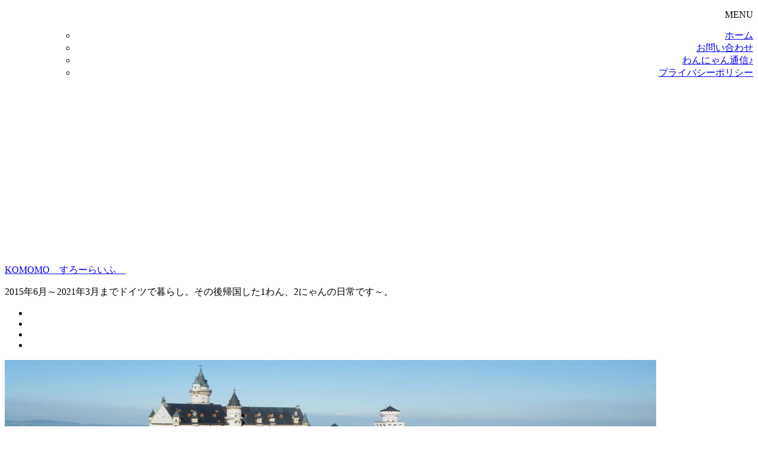

--- FILE ---
content_type: text/html; charset=UTF-8
request_url: https://komomo-ane.com/2021/09
body_size: 7707
content:
<!DOCTYPE html>
<!--[if lt IE 7]><html class="ie6" lang="ja"><![endif]-->
<!--[if IE 7]><html class="i7" lang="ja"><![endif]-->
<!--[if IE 8]><html class="ie" lang="ja"><![endif]-->
<!--[if gt IE 8]><!--> <html lang="ja"> <!--<![endif]-->
<!--[if !(IE 6) | !(IE 7) | !(IE 8)  ]><!-->
<html dir="ltr" lang="ja">
<!--<![endif]-->
<head>


<!-- トップページの記事一覧の全体をクリックさせる -->
<script>
(function($){
  $(function(){
    $('#topnews dl.clearfix').click(function(){
        window.location = $(this).data('href');
    });
  });
})(jQuery);
</script>

	<script data-ad-client="ca-pub-1649836214630588" async src="https://pagead2.googlesyndication.com/pagead/js/adsbygoogle.js"></script>
</head>


<body class="archive date">
<!-- アコーディオン -->
<div text align="right">
<nav id="s-navi" class="pcnone">
  <dl class="acordion">
    <dt class="trigger">
      <p><span class="op"><i class="fa fa-bars"></i>&nbsp; MENU</span></p>
    </dt>
    <dd class="acordion_tree">
      <ul>
        <div class="menu-%e3%83%95%e3%83%83%e3%82%bf%e3%83%bc-container"><ul id="menu-%e3%83%95%e3%83%83%e3%82%bf%e3%83%bc" class="menu"><li id="menu-item-6346" class="menu-item menu-item-type-custom menu-item-object-custom menu-item-home menu-item-6346"><a href="https://komomo-ane.com/">ホーム</a></li>
<li id="menu-item-6347" class="menu-item menu-item-type-post_type menu-item-object-page menu-item-6347"><a href="https://komomo-ane.com/page-2149">お問い合わせ</a></li>
<li id="menu-item-6348" class="menu-item menu-item-type-post_type menu-item-object-page menu-item-6348"><a href="https://komomo-ane.com/page-106">わんにゃん通信♪</a></li>
<li id="menu-item-6349" class="menu-item menu-item-type-post_type menu-item-object-page menu-item-privacy-policy menu-item-6349"><a href="https://komomo-ane.com/page-6339">プライバシーポリシー</a></li>
</ul></div>      </ul>
      <div class="clear"></div>
    </dd>
  </dl>
</nav>
</div>
<!-- /アコーディオン -->
<div id="wrapper">
<header> 

<div id="logo">
  <!-- ロゴ又はブログ名 -->
  <p class="sitename"><a href="https://komomo-ane.com/">
        KOMOMO　すろーらいふ　        </a></p>
  <!-- キャプション -->
    <p class="descr">
    2015年6月～2021年3月までドイツで暮らし。その後帰国した1わん、2にゃんの日常です～。  </p>
    </div>  
<!-- ヘッダーにSNSボタン -->
<div class="smanone">
<div class="header-sns">
<ul>
<li><a href="【ツイッターのURL】" target="_blank"><i class="fa fa-twitter-square" style="color:#999999;"></i></a></li>
<li><a href="【フェイスブックページのURL】" target="_blank"><i class="fa fa-facebook-square" style="color:#999999;"></i></a></li>
<li><a href="【Google+ページのURL】" target="_blank"><i class="fa fa-google-plus-square" style="color:#999999;"></i></a></li>
<li><a href="https://komomo-ane.com/?feed=rss2" target="_blank"><i class="fa fa-rss-square" style="color:#999999;"></i></a></li>
</ul>
</div>
 <div class="clear"></div>
</div>

<!-- ヘッダーにSNSボタン ここまで-->
<!--カスタムヘッダー画像-->
  <div id="gazou">
        <p id="headimg"><img src="https://komomo-ane.com/wp-content/uploads/2016/10/cropped-10.25-ヘッダー用　お城.jpg" alt="*" width="1100" height="250" /></p>
      </div>
  <!-- /gazou --> 
  <!--メニュー-->
  <nav id="main-navigation" class="smanone clearfix">
<div class="menu-%e3%83%95%e3%83%83%e3%82%bf%e3%83%bc-container"><ul id="menu-%e3%83%95%e3%83%83%e3%82%bf%e3%83%bc-1" class="menu"><li class="menu-item menu-item-type-custom menu-item-object-custom menu-item-home menu-item-6346"><a href="https://komomo-ane.com/">ホーム</a></li>
<li class="menu-item menu-item-type-post_type menu-item-object-page menu-item-6347"><a href="https://komomo-ane.com/page-2149">お問い合わせ</a></li>
<li class="menu-item menu-item-type-post_type menu-item-object-page menu-item-6348"><a href="https://komomo-ane.com/page-106">わんにゃん通信♪</a></li>
<li class="menu-item menu-item-type-post_type menu-item-object-page menu-item-privacy-policy menu-item-6349"><a href="https://komomo-ane.com/page-6339">プライバシーポリシー</a></li>
</ul></div></nav>
<script type='text/javascript'>
jQuery(function(){
jQuery("#main-navigation li").hover(
function(){
jQuery(">ul:not(:animated)",this).slideDown(120);
},
function(){
jQuery(">ul",this).slideUp(120);
});
});
jQuery(function(){
jQuery("#xs-menu-btn").on("click", function() {
jQuery("#xs-navigation").slideToggle();
});
});
</script>
</header>
<div id="content" class="clearfix">
  <div id="contentInner">
    <main>
      <article>
    <div id="breadcrumb">
      <div itemscope itemtype="http://data-vocabulary.org/Breadcrumb"> <a href="https://komomo-ane.com" itemprop="url"> <span itemprop="title">ホーム</span> </a> &gt; </div>
                                                <div itemscope itemtype="http://data-vocabulary.org/Breadcrumb"> <a href="https://komomo-ane.com/category/%e3%82%bf%e3%83%93%e3%82%a4" itemprop="url"> <span itemprop="title">タビイ</span> </a> &gt; </div>
          </div>
    <!--/kuzu-->
          <!--ループ開始-->
          <h2>「
                        月別アーカイブ：2021年09月                        」 一覧 </h2>
          <div id="topnews">
    <dl class="clearfix" data-href="https://komomo-ane.com/dog-drive-love-post-6672-2">
<script>
(function($){
  $(function(){
    $('#topnews dl.clearfix').click(function(){
        window.location = $(this).data('href');
    });
  });
})(jQuery);
</script>
    <dt> <a href="https://komomo-ane.com/dog-drive-love-post-6672-2" >
            <img width="210" height="140" src="https://komomo-ane.com/wp-content/uploads/2021/09/ba0845b715019e56dbb6f39139c39187-210x140.jpg" class="attachment-thumb210 size-thumb210 wp-post-image" alt="2021　日本　その他" decoding="async" />            </a> </dt>
    <dd>
      <h3><a href="https://komomo-ane.com/dog-drive-love-post-6672-2">
        【犬のタビイ】ドライブでち～♪        </a></h3>
      <div class="blog_info">
        <p><i class="fa fa-clock-o"></i>&nbsp;
          2021/09/22          &nbsp;<span class="pcone"><i class="fa fa-tags"></i>&nbsp;
          <a href="https://komomo-ane.com/category/%e3%82%bf%e3%83%93%e3%82%a4" rel="category tag">タビイ</a>                    </span></p>
      </div>
      <div class="smanone">
        <p>&nbsp; &nbsp; 今日も覗きに来てくれてありがとう～～～♪ &#038;nbsp &#8230; </p>
      </div>
    </dd>
  </dl>

    <dl class="clearfix" data-href="https://komomo-ane.com/cat-eyes-animal-hospital-post-6666-2">
<script>
(function($){
  $(function(){
    $('#topnews dl.clearfix').click(function(){
        window.location = $(this).data('href');
    });
  });
})(jQuery);
</script>
    <dt> <a href="https://komomo-ane.com/cat-eyes-animal-hospital-post-6666-2" >
            <img width="210" height="140" src="https://komomo-ane.com/wp-content/uploads/2021/09/11be0cffb7366014ac09329f545bbf30-210x140.jpg" class="attachment-thumb210 size-thumb210 wp-post-image" alt="2021　日本　娘たち" decoding="async" loading="lazy" />            </a> </dt>
    <dd>
      <h3><a href="https://komomo-ane.com/cat-eyes-animal-hospital-post-6666-2">
        【猫のうたこ】病院へ行った。        </a></h3>
      <div class="blog_info">
        <p><i class="fa fa-clock-o"></i>&nbsp;
          2021/09/14          &nbsp;<span class="pcone"><i class="fa fa-tags"></i>&nbsp;
          <a href="https://komomo-ane.com/category/%e7%97%85%e6%b0%97%e3%80%81%e3%82%b1%e3%82%ac/%e7%8c%ab%e3%81%ae%e7%97%85%e6%b0%97%e3%80%81%e3%82%b1%e3%82%ac" rel="category tag">猫の病気、ケガ</a>                    </span></p>
      </div>
      <div class="smanone">
        <p>&nbsp; &nbsp; 今日も覗きに来てくれてありがとう～～～♪ &#038;nbsp &#8230; </p>
      </div>
    </dd>
  </dl>

    <dl class="clearfix" data-href="https://komomo-ane.com/corona-vaccination-side-reaction-present-goods-post-6658-2">
<script>
(function($){
  $(function(){
    $('#topnews dl.clearfix').click(function(){
        window.location = $(this).data('href');
    });
  });
})(jQuery);
</script>
    <dt> <a href="https://komomo-ane.com/corona-vaccination-side-reaction-present-goods-post-6658-2" >
            <img width="210" height="140" src="https://komomo-ane.com/wp-content/uploads/2021/09/5659e917a5012ab1353d570ab4c70092-210x140.png" class="attachment-thumb210 size-thumb210 wp-post-image" alt="2021　日本　その他" decoding="async" loading="lazy" />            </a> </dt>
    <dd>
      <h3><a href="https://komomo-ane.com/corona-vaccination-side-reaction-present-goods-post-6658-2">
        ワクチン1回目の副反応＆しあわせ便。        </a></h3>
      <div class="blog_info">
        <p><i class="fa fa-clock-o"></i>&nbsp;
          2021/09/12          &nbsp;<span class="pcone"><i class="fa fa-tags"></i>&nbsp;
          <a href="https://komomo-ane.com/category/%e6%97%a5%e5%b8%b8" rel="category tag">日常</a>                    </span></p>
      </div>
      <div class="smanone">
        <p>&nbsp; &nbsp; 今日も覗きに来てくれてありがとう～～～♪ &#038;nbsp &#8230; </p>
      </div>
    </dd>
  </dl>

  </div>
        <!--/stinger--> 
        <!--ページナビ-->
              </article>
    </main>
  </div>
  <!-- /#contentInner -->
  <div id="side">
<aside>
  <div class="ad">
          </div>
  
  <div id="mybox">
    <ul><li><div class="textwidget custom-html-widget"><script async src="https://pagead2.googlesyndication.com/pagead/js/adsbygoogle.js"></script>
<!-- komomo -->
<ins class="adsbygoogle"
     style="display:block"
     data-ad-client="ca-pub-1649836214630588"
     data-ad-slot="2130695890"
     data-ad-format="auto"
     data-full-width-responsive="true"></ins>
<script>
     (adsbygoogle = window.adsbygoogle || []).push({});
</script></div></li></ul><ul><li>			<div class="textwidget"><p><script data-ad-client="ca-pub-1649836214630588" async src="https://pagead2.googlesyndication.com/pagead/js/adsbygoogle.js"></script></p>
</div>
		</li></ul><ul><li><h4 class="menu_underh2">検索</h4><div id="search">
  <form method="get" id="searchform" action="https://komomo-ane.com/">
    <label class="hidden" for="s">
          </label>
    <input type="text" value=""  name="s" id="s" />
    <input type="image" src="https://komomo-ane.com/wp-content/themes/stinger5-cheetah/images/search.png" alt="検索" id="searchsubmit"  value="Search" />
  </form>
</div>
<!-- /stinger --> 
</li></ul><ul><li><h4 class="menu_underh2">プロフィール</h4>			<div class="textwidget"><img class="alignnone size-full wp-image-23" src="https://komomo-ane.com/wp-content/uploads/2016/10/KOMOMOちゃんでちゅ～♪.jpg" alt="komomo姉　ドイツ　クマ" width="240" height="180" />
管理人　komomo姉
<br>
こんにちは。
ブログを覗いてくれてありがとう。
2015年6月から訳あってドイツに移住するも･･･2021年3月に帰国のわんにゃんのブログです。
どうぞよろしくね。
<br>
<br>
登場人物
<br>
<br>
●とうしゃん（オット）
<br>
<br>
●かあしゃん（管理人）
<br>
<br>
●娘たち
<br>
<br>
２０１６．１１月　ＦＣ２から引っ越しました。
今までのブログ
<br>
<a href="https://komomo-ane.com/sample-page" target="_blank" rel="noopener">「KOMOMO すろーらいふ（ドイツ編）」</a>
<br>
<br>
<br>
<br></div>
		</li></ul><ul><li><h4 class="menu_underh2">娘たちのプロフィール♪</h4>			<div class="textwidget">ぐる。女の子。

<img class="alignnone size-full wp-image-18" src="https://komomo-ane.com/wp-content/uploads/2016/10/10.25　ぐる220×210.jpg" alt="ドイツ　猫　ぐる" width="220" height="210" />

2011.11.15年　うちの子になる（約生後１ヵ月）。 ケガをして国道にいたところをとうしゃんに助けられる。 後遺症で発作あり。 超ビビリでアマアマ。 2012.10年　 自己免疫性溶血性貧血発症も現在は元気。ちょっと変わった子です・・・。
<br>
<br>

うたこ。女の子。
<br>
<img class="alignnone size-full wp-image-17" src="https://komomo-ane.com/wp-content/uploads/2016/10/10.25　うたこ210×190.jpg" alt="ドイツ　猫　うたこ" width="220" height="190" />

2011.10.1年に野良にゃんこ母さんから生まれ 保護団体の<a href="https://www7b.biglobe.ne.jp/~inu-neko/index.htm" target="_blank" rel="noopener">ポチたま会</a>さんで里親募集。 2012.8.18年　うちの子になる。いたずら大好き甘えん坊♪
<br>
<br>

タビイ。女の子。
<br>
<img class="alignnone size-full wp-image-19" src="https://komomo-ane.com/wp-content/uploads/2016/10/10.25　タビイ220×210.jpg" alt="ドイツ　犬　タビイ" width="220" height="210" />

2013.6.2年生まれ。里親さん探し中のところ、縁があってうちの子に♪　とにかくマイペースで超ビビリ！
<br>
実家はこちら→<a href="https://blog.livedoor.jp/shirasras/" target="_blank" rel="noopener">★</a>
<br>
<br>
<br>
<br>
<br></div>
		</li></ul><ul><li><h4 class="menu_underh2">pukkupukuちゃんのブログだよ～♪</h4>			<div class="textwidget"><a href="https://pukkupuku07110207.blog.fc2.com/" target="_blank" rel="noopener"><img src="https://blog-imgs-61.fc2.com/k/o/m/komomo511/fc2_2013-04-29_16-47-34-236.jpg" alt="" border="0" width="170" height="128" /></a>
<br>
<br>
ブログを通じて沢山の人に応援してもらい最期まで乳癌と闘ったpukkupukuちゃん。Komomo姉妹の友人だったけど、今では妹です♪
<br>
詳しくはこちらのブログでどうぞ～。
<br>
<a href="https://komomo511.blog.fc2.com/blog-entry-278.html" target="_blank" title="「KOMOMO　すろーらいふ」" rel="noopener"><span style="color:#0000ff"><strong>「KOMOMO　すろーらいふ」</strong></span></a>
<br></div>
		</li></ul>
		<ul><li>
		<h4 class="menu_underh2">最近の投稿</h4>
		<ul>
											<li>
					<a href="https://komomo-ane.com/2022-world-cup-soccer-cat-post-7071-2">【猫のぐる】ワールドカップ観戦、猫あるある</a>
									</li>
											<li>
					<a href="https://komomo-ane.com/dog-animal-hospital-consultation-rejection-post-7065-2">【わんこのタビイ】手術を断った時の会話</a>
									</li>
											<li>
					<a href="https://komomo-ane.com/dog-teeth-broken-post-7060-2">【わんこのタビイ】折れた歯がとれた～</a>
									</li>
											<li>
					<a href="https://komomo-ane.com/2022-october-dog-taby-animal-hospital-part2-post-7054-2">【わんこのタビイ】獣医さんによって見立てが違うのよ･･･続き</a>
									</li>
											<li>
					<a href="https://komomo-ane.com/2022-october-dog-taby-animal-hospital-post-7047-2">【わんこのタビイ】獣医さんによって見立てが違うのよ･･･</a>
									</li>
					</ul>

		</li></ul><ul><li><h4 class="menu_underh2">愛読書</h4>			<div class="textwidget"><p><a href="//af.moshimo.com/af/c/click?a_id=1781876&amp;p_id=170&amp;pc_id=185&amp;pl_id=4062&amp;url=https%3A%2F%2Fwww.amazon.co.jp%2Fdp%2F4093886172" rel="nofollow"><img decoding="async" style="border: none;" src="https://images-fe.ssl-images-amazon.com/images/I/613fXdQ-LXL._SL160_.jpg" alt="" /></a><img decoding="async" loading="lazy" style="border: 0px;" src="//i.moshimo.com/af/i/impression?a_id=1781876&amp;p_id=170&amp;pc_id=185&amp;pl_id=4062" alt="" width="1" height="1" /></p>
<p><a href="//af.moshimo.com/af/c/click?a_id=1781876&amp;p_id=170&amp;pc_id=185&amp;pl_id=4062&amp;url=https%3A%2F%2Fwww.amazon.co.jp%2Fdp%2F4093886687" rel="nofollow"><img decoding="async" src="https://images-fe.ssl-images-amazon.com/images/I/51V4fj-eJaL._SL160_.jpg" alt="" style="border: none;" /></a><img decoding="async" loading="lazy" src="//i.moshimo.com/af/i/impression?a_id=1781876&amp;p_id=170&amp;pc_id=185&amp;pl_id=4062" alt="" width="1" height="1" style="border: 0px;" /></p>
</div>
		</li></ul><ul><li>			<div class="textwidget"><p><!-- MAF Rakuten Widget FROM HERE --><br />
<script type="text/javascript">MafRakutenWidgetParam=function() { return{ size:'300x250',design:'slide',recommend:'on',auto_mode:'on',a_id:'1781867', border:'off'};};</script><script type="text/javascript" src="//image.moshimo.com/static/publish/af/rakuten/widget.js"></script><br />
<!-- MAF Rakuten Widget TO HERE --></p>
</div>
		</li></ul><ul><li><h4 class="menu_underh2">最近のコメント</h4><ul id="recentcomments"><li class="recentcomments"><a href="https://komomo-ane.com/2022-world-cup-soccer-cat-post-7071-2#comment-1921">【猫のぐる】ワールドカップ観戦、猫あるある</a> に <span class="comment-author-link">purige</span> より</li><li class="recentcomments"><a href="https://komomo-ane.com/2022-world-cup-soccer-cat-post-7071-2#comment-1920">【猫のぐる】ワールドカップ観戦、猫あるある</a> に <span class="comment-author-link">purige</span> より</li><li class="recentcomments"><a href="https://komomo-ane.com/2022-world-cup-soccer-cat-post-7071-2#comment-1919">【猫のぐる】ワールドカップ観戦、猫あるある</a> に <span class="comment-author-link"><a href='https://nanagraph2.blog.fc2.com/' rel='external nofollow ugc' class='url'>ナナアニ</a></span> より</li><li class="recentcomments"><a href="https://komomo-ane.com/2022-world-cup-soccer-cat-post-7071-2#comment-1918">【猫のぐる】ワールドカップ観戦、猫あるある</a> に <span class="comment-author-link"><a href='http://shahsan.blog.fc2.com/' rel='external nofollow ugc' class='url'>shah-san</a></span> より</li><li class="recentcomments"><a href="https://komomo-ane.com/dog-animal-hospital-consultation-rejection-post-7065-2#comment-1917">【わんこのタビイ】手術を断った時の会話</a> に <span class="comment-author-link">purige</span> より</li></ul></li></ul><ul><li><div class="textwidget custom-html-widget"><script async src="https://pagead2.googlesyndication.com/pagead/js/adsbygoogle.js"></script>
<!-- komomo -->
<ins class="adsbygoogle"
     style="display:block"
     data-ad-client="ca-pub-1649836214630588"
     data-ad-slot="2130695890"
     data-ad-format="auto"
     data-full-width-responsive="true"></ins>
<script>
     (adsbygoogle = window.adsbygoogle || []).push({});
</script></div></li></ul><ul><li><h4 class="menu_underh2">カテゴリー</h4>
			<ul>
					<li class="cat-item cat-item-31"><a href="https://komomo-ane.com/category/%e7%97%85%e6%b0%97%e3%80%81%e3%82%b1%e3%82%ac/pukkupuku%e3%81%a1%e3%82%83%e3%82%93">pukkupukuちゃん</a>
</li>
	<li class="cat-item cat-item-2"><a href="https://komomo-ane.com/category/%e6%9c%aa%e5%88%86%e9%a1%9e/%e3%81%82%e3%81%84%e3%81%95%e3%81%a4">あいさつ</a>
</li>
	<li class="cat-item cat-item-39"><a href="https://komomo-ane.com/category/%e3%81%8a%e5%87%ba%e6%8e%9b%e3%81%91">お出掛け</a>
</li>
	<li class="cat-item cat-item-28"><a href="https://komomo-ane.com/category/%e3%83%89%e3%82%a4%e3%83%84%e6%83%85%e5%a0%b1/%e3%81%8a%e5%9f%8e%e3%80%81%e6%95%99%e4%bc%9a">お城、教会</a>
</li>
	<li class="cat-item cat-item-3"><a href="https://komomo-ane.com/category/%e3%81%90%e3%82%8b%e3%80%81%e3%81%86%e3%81%9f%e3%81%93">ぐる、うたこ</a>
</li>
	<li class="cat-item cat-item-11"><a href="https://komomo-ane.com/category/%e3%82%8f%e3%82%93%e3%81%ab%e3%82%83%e3%82%93%e9%80%9a%e4%bf%a1%e2%99%aa">わんにゃん通信♪</a>
</li>
	<li class="cat-item cat-item-16"><a href="https://komomo-ane.com/category/%e3%83%89%e3%82%a4%e3%83%84%e6%83%85%e5%a0%b1/%e3%82%b4%e3%83%9f%e3%80%81%e3%83%aa%e3%82%b5%e3%82%a4%e3%82%af%e3%83%ab">ゴミ、リサイクル</a>
</li>
	<li class="cat-item cat-item-37"><a href="https://komomo-ane.com/category/%e3%83%89%e3%82%a4%e3%83%84%e6%83%85%e5%a0%b1/%e3%82%b5%e3%83%83%e3%82%ab%e3%83%bc">サッカー</a>
</li>
	<li class="cat-item cat-item-33"><a href="https://komomo-ane.com/category/%e3%83%89%e3%82%a4%e3%83%84%e6%83%85%e5%a0%b1/%e3%82%b7%e3%83%a7%e3%83%83%e3%83%97%e3%80%81%e3%83%ac%e3%82%b9%e3%83%88%e3%83%a9%e3%83%b3">ショップ、レストラン</a>
</li>
	<li class="cat-item cat-item-6"><a href="https://komomo-ane.com/category/%e3%82%bf%e3%83%93%e3%82%a4">タビイ</a>
</li>
	<li class="cat-item cat-item-32"><a href="https://komomo-ane.com/category/%e6%97%a5%e5%b8%b8/%e3%83%88%e3%83%a9%e3%83%96%e3%83%ab">トラブル</a>
</li>
	<li class="cat-item cat-item-13"><a href="https://komomo-ane.com/category/%e3%83%89%e3%82%a4%e3%83%84%e6%83%85%e5%a0%b1/%e3%83%89%e3%82%a4%e3%83%84%e3%81%ae%e3%82%8f%e3%82%93%e3%81%93%ef%bc%88%e7%8a%ac%ef%bc%89">ドイツのわんこ（犬）</a>
</li>
	<li class="cat-item cat-item-14"><a href="https://komomo-ane.com/category/%e3%83%89%e3%82%a4%e3%83%84%e6%83%85%e5%a0%b1/%e3%83%89%e3%82%a4%e3%83%84%e3%81%ae%e7%8c%ab%e3%81%a1%e3%82%83%e3%82%93">ドイツの猫ちゃん</a>
</li>
	<li class="cat-item cat-item-34"><a href="https://komomo-ane.com/category/%e7%97%85%e6%b0%97%e3%80%81%e3%82%b1%e3%82%ac/%e3%83%89%e3%82%a4%e3%83%84%e3%81%ae%e7%97%85%e9%99%a2%e3%80%81%e8%96%ac">ドイツの病院、薬</a>
</li>
	<li class="cat-item cat-item-29"><a href="https://komomo-ane.com/category/%e3%83%89%e3%82%a4%e3%83%84%e6%83%85%e5%a0%b1/%e3%83%89%e3%82%a4%e3%83%84%e8%a3%bd%e5%93%81/%e3%83%89%e3%82%a4%e3%83%84%e3%81%ae%e7%b6%b2%e6%88%b8">ドイツの網戸</a>
</li>
	<li class="cat-item cat-item-23"><a href="https://komomo-ane.com/category/%e3%83%89%e3%82%a4%e3%83%84%e6%83%85%e5%a0%b1/%e3%83%89%e3%82%a4%e3%83%84%e3%81%ae%e9%9d%a2%e7%99%bd%e3%81%84%e7%89%a9%e3%80%81%e9%a2%a8%e6%99%af%e3%82%b7%e3%83%aa%e3%83%bc%e3%82%ba">ドイツの面白い物、風景シリーズ</a>
</li>
	<li class="cat-item cat-item-5"><a href="https://komomo-ane.com/category/%e3%83%89%e3%82%a4%e3%83%84%e6%83%85%e5%a0%b1">ドイツ情報</a>
</li>
	<li class="cat-item cat-item-25"><a href="https://komomo-ane.com/category/%e3%83%89%e3%82%a4%e3%83%84%e6%83%85%e5%a0%b1/%e3%83%89%e3%82%a4%e3%83%84%e8%a3%bd%e5%93%81">ドイツ製品</a>
</li>
	<li class="cat-item cat-item-9"><a href="https://komomo-ane.com/category/%e3%83%89%e3%82%a4%e3%83%84%e8%aa%9e">ドイツ語</a>
</li>
	<li class="cat-item cat-item-15"><a href="https://komomo-ane.com/category/%e3%83%89%e3%82%a4%e3%83%84%e6%83%85%e5%a0%b1/%e3%83%89%e3%82%a4%e3%83%84%e8%aa%9e%e5%ad%a6%e6%a0%a1%ef%bc%88%e7%b5%b1%e5%90%88%e3%82%b3%e3%83%bc%e3%82%b9%ef%bc%89">ドイツ語学校（統合コース）</a>
</li>
	<li class="cat-item cat-item-12"><a href="https://komomo-ane.com/category/%e3%83%89%e3%82%a4%e3%83%84%e6%83%85%e5%a0%b1/%e3%83%9b%e3%83%86%e3%83%ab">ホテル</a>
</li>
	<li class="cat-item cat-item-30"><a href="https://komomo-ane.com/category/%e3%83%89%e3%82%a4%e3%83%84%e6%83%85%e5%a0%b1/%e5%8b%95%e7%89%a9%e7%97%85%e9%99%a2">動物病院</a>
</li>
	<li class="cat-item cat-item-19"><a href="https://komomo-ane.com/category/%e7%97%85%e6%b0%97%e3%80%81%e3%82%b1%e3%82%ac/%e5%8f%a3%e5%94%87%e3%83%98%e3%83%ab%e3%83%9a%e3%82%b9%e3%81%ae%e6%b2%bb%e3%81%97%e6%96%b9">口唇ヘルペスの治し方</a>
</li>
	<li class="cat-item cat-item-10"><a href="https://komomo-ane.com/category/%e3%83%89%e3%82%a4%e3%83%84%e6%83%85%e5%a0%b1/%e5%a4%96%e5%9b%bd%e4%ba%ba%e5%b1%80">外国人局</a>
</li>
	<li class="cat-item cat-item-7"><a href="https://komomo-ane.com/category/%e5%a8%98%e3%81%9f%e3%81%a1%e2%99%aa">娘たち♪</a>
</li>
	<li class="cat-item cat-item-21"><a href="https://komomo-ane.com/category/%e3%82%bf%e3%83%93%e3%82%a4/%e6%95%a3%e6%ad%a9">散歩</a>
</li>
	<li class="cat-item cat-item-8"><a href="https://komomo-ane.com/category/%e6%97%a5%e5%b8%b8">日常</a>
</li>
	<li class="cat-item cat-item-43"><a href="https://komomo-ane.com/category/%e6%97%a5%e5%b8%b8%ef%bc%88%e6%97%a5%e6%9c%ac%e3%80%81%e5%a8%98%e3%81%9f%e3%81%a1%ef%bc%89">日常（日本、娘たち）</a>
</li>
	<li class="cat-item cat-item-24"><a href="https://komomo-ane.com/category/%e6%97%a5%e5%b8%b8/%e6%97%a5%e6%9c%ac%e3%81%ae%e4%ba%8b">日本の事</a>
</li>
	<li class="cat-item cat-item-1"><a href="https://komomo-ane.com/category/%e6%9c%aa%e5%88%86%e9%a1%9e">未分類</a>
</li>
	<li class="cat-item cat-item-17"><a href="https://komomo-ane.com/category/%e3%83%89%e3%82%a4%e3%83%84%e6%83%85%e5%a0%b1/%e6%bb%9e%e5%9c%a8%e8%a8%b1%e5%8f%af%e8%a8%bc%ef%bc%88%e5%8a%b4%e5%83%8d%e8%a8%b1%e5%8f%af%e8%a8%bc%ef%bc%89%e7%ad%89">滞在許可証（労働許可証）等</a>
</li>
	<li class="cat-item cat-item-22"><a href="https://komomo-ane.com/category/%e7%97%85%e6%b0%97%e3%80%81%e3%82%b1%e3%82%ac/%e7%8c%ab%e3%81%ae%e7%97%85%e6%b0%97%e3%80%81%e3%82%b1%e3%82%ac">猫の病気、ケガ</a>
</li>
	<li class="cat-item cat-item-4"><a href="https://komomo-ane.com/category/%e7%94%9f%e3%81%8d%e7%89%a9">生き物、自然</a>
</li>
	<li class="cat-item cat-item-18"><a href="https://komomo-ane.com/category/%e7%97%85%e6%b0%97%e3%80%81%e3%82%b1%e3%82%ac">病気、ケガ</a>
</li>
	<li class="cat-item cat-item-35"><a href="https://komomo-ane.com/category/%e3%83%89%e3%82%a4%e3%83%84%e6%83%85%e5%a0%b1/%e8%8a%b8%e8%a1%93">芸術</a>
</li>
	<li class="cat-item cat-item-20"><a href="https://komomo-ane.com/category/%e3%83%89%e3%82%a4%e3%83%84%e6%83%85%e5%a0%b1/%e8%a3%81%e5%88%a4%e3%80%81%e8%a9%90%e6%ac%ba">裁判、詐欺</a>
</li>
	<li class="cat-item cat-item-38"><a href="https://komomo-ane.com/category/%e8%b2%b7%e3%81%a3%e3%81%9f%e7%89%a9">買った物</a>
</li>
	<li class="cat-item cat-item-36"><a href="https://komomo-ane.com/category/%e8%b6%a3%e5%91%b3">趣味</a>
</li>
	<li class="cat-item cat-item-27"><a href="https://komomo-ane.com/category/%e3%83%89%e3%82%a4%e3%83%84%e6%83%85%e5%a0%b1/%e9%83%b5%e4%be%bf%e7%89%a9%e3%80%81%e8%8d%b7%e7%89%a9%e3%80%81%e3%83%89%e3%82%a4%e3%83%84post-dhl">郵便物、荷物、ドイツPOST-DHL</a>
</li>
	<li class="cat-item cat-item-26"><a href="https://komomo-ane.com/category/%e3%83%89%e3%82%a4%e3%83%84%e6%83%85%e5%a0%b1/%e9%a3%9f%e3%81%b9%e7%89%a9">食べ物</a>
</li>
			</ul>

			</li></ul><ul><li><h4 class="menu_underh2">ブログ村</h4>			<div class="textwidget"><div id='inner_space'></div><script type='text/javascript' src='//blogparts.blogmura.com/pts/js/parts_view.js' charset='UTF-8'></script><script type='text/javascript'>parts(1389090,"f7f7f7","160","001eff",600000,"6","7523","p_itemimage","https://komomo-ane.com/", 4, 1, "F7F7F7", "001eff");</script></div>
		</li></ul><ul><li><h4 class="menu_underh2">アーカイブ</h4>
			<ul>
					<li><a href='https://komomo-ane.com/2022/12'>2022年12月</a></li>
	<li><a href='https://komomo-ane.com/2022/11'>2022年11月</a></li>
	<li><a href='https://komomo-ane.com/2022/10'>2022年10月</a></li>
	<li><a href='https://komomo-ane.com/2022/09'>2022年9月</a></li>
	<li><a href='https://komomo-ane.com/2022/08'>2022年8月</a></li>
	<li><a href='https://komomo-ane.com/2022/07'>2022年7月</a></li>
	<li><a href='https://komomo-ane.com/2022/06'>2022年6月</a></li>
	<li><a href='https://komomo-ane.com/2022/05'>2022年5月</a></li>
	<li><a href='https://komomo-ane.com/2022/04'>2022年4月</a></li>
	<li><a href='https://komomo-ane.com/2022/03'>2022年3月</a></li>
	<li><a href='https://komomo-ane.com/2022/02'>2022年2月</a></li>
	<li><a href='https://komomo-ane.com/2022/01'>2022年1月</a></li>
	<li><a href='https://komomo-ane.com/2021/12'>2021年12月</a></li>
	<li><a href='https://komomo-ane.com/2021/11'>2021年11月</a></li>
	<li><a href='https://komomo-ane.com/2021/10'>2021年10月</a></li>
	<li><a href='https://komomo-ane.com/2021/09' aria-current="page">2021年9月</a></li>
	<li><a href='https://komomo-ane.com/2021/08'>2021年8月</a></li>
	<li><a href='https://komomo-ane.com/2021/07'>2021年7月</a></li>
	<li><a href='https://komomo-ane.com/2021/06'>2021年6月</a></li>
	<li><a href='https://komomo-ane.com/2021/05'>2021年5月</a></li>
	<li><a href='https://komomo-ane.com/2021/04'>2021年4月</a></li>
	<li><a href='https://komomo-ane.com/2021/03'>2021年3月</a></li>
	<li><a href='https://komomo-ane.com/2021/02'>2021年2月</a></li>
	<li><a href='https://komomo-ane.com/2021/01'>2021年1月</a></li>
	<li><a href='https://komomo-ane.com/2020/12'>2020年12月</a></li>
	<li><a href='https://komomo-ane.com/2020/11'>2020年11月</a></li>
	<li><a href='https://komomo-ane.com/2020/10'>2020年10月</a></li>
	<li><a href='https://komomo-ane.com/2020/09'>2020年9月</a></li>
	<li><a href='https://komomo-ane.com/2020/08'>2020年8月</a></li>
	<li><a href='https://komomo-ane.com/2020/07'>2020年7月</a></li>
	<li><a href='https://komomo-ane.com/2020/06'>2020年6月</a></li>
	<li><a href='https://komomo-ane.com/2020/05'>2020年5月</a></li>
	<li><a href='https://komomo-ane.com/2020/04'>2020年4月</a></li>
	<li><a href='https://komomo-ane.com/2020/03'>2020年3月</a></li>
	<li><a href='https://komomo-ane.com/2020/02'>2020年2月</a></li>
	<li><a href='https://komomo-ane.com/2020/01'>2020年1月</a></li>
	<li><a href='https://komomo-ane.com/2019/12'>2019年12月</a></li>
	<li><a href='https://komomo-ane.com/2019/11'>2019年11月</a></li>
	<li><a href='https://komomo-ane.com/2019/10'>2019年10月</a></li>
	<li><a href='https://komomo-ane.com/2019/09'>2019年9月</a></li>
	<li><a href='https://komomo-ane.com/2019/08'>2019年8月</a></li>
	<li><a href='https://komomo-ane.com/2019/07'>2019年7月</a></li>
	<li><a href='https://komomo-ane.com/2019/06'>2019年6月</a></li>
	<li><a href='https://komomo-ane.com/2019/05'>2019年5月</a></li>
	<li><a href='https://komomo-ane.com/2019/04'>2019年4月</a></li>
	<li><a href='https://komomo-ane.com/2019/03'>2019年3月</a></li>
	<li><a href='https://komomo-ane.com/2019/02'>2019年2月</a></li>
	<li><a href='https://komomo-ane.com/2019/01'>2019年1月</a></li>
	<li><a href='https://komomo-ane.com/2018/12'>2018年12月</a></li>
	<li><a href='https://komomo-ane.com/2018/11'>2018年11月</a></li>
	<li><a href='https://komomo-ane.com/2018/10'>2018年10月</a></li>
	<li><a href='https://komomo-ane.com/2018/09'>2018年9月</a></li>
	<li><a href='https://komomo-ane.com/2018/08'>2018年8月</a></li>
	<li><a href='https://komomo-ane.com/2018/07'>2018年7月</a></li>
	<li><a href='https://komomo-ane.com/2018/06'>2018年6月</a></li>
	<li><a href='https://komomo-ane.com/2018/05'>2018年5月</a></li>
	<li><a href='https://komomo-ane.com/2018/04'>2018年4月</a></li>
	<li><a href='https://komomo-ane.com/2018/03'>2018年3月</a></li>
	<li><a href='https://komomo-ane.com/2018/02'>2018年2月</a></li>
	<li><a href='https://komomo-ane.com/2018/01'>2018年1月</a></li>
	<li><a href='https://komomo-ane.com/2017/12'>2017年12月</a></li>
	<li><a href='https://komomo-ane.com/2017/11'>2017年11月</a></li>
	<li><a href='https://komomo-ane.com/2017/10'>2017年10月</a></li>
	<li><a href='https://komomo-ane.com/2017/09'>2017年9月</a></li>
	<li><a href='https://komomo-ane.com/2017/08'>2017年8月</a></li>
	<li><a href='https://komomo-ane.com/2017/07'>2017年7月</a></li>
	<li><a href='https://komomo-ane.com/2017/06'>2017年6月</a></li>
	<li><a href='https://komomo-ane.com/2017/05'>2017年5月</a></li>
	<li><a href='https://komomo-ane.com/2017/04'>2017年4月</a></li>
	<li><a href='https://komomo-ane.com/2017/03'>2017年3月</a></li>
	<li><a href='https://komomo-ane.com/2017/02'>2017年2月</a></li>
	<li><a href='https://komomo-ane.com/2017/01'>2017年1月</a></li>
	<li><a href='https://komomo-ane.com/2016/12'>2016年12月</a></li>
	<li><a href='https://komomo-ane.com/2016/11'>2016年11月</a></li>
			</ul>

			</li></ul><ul><li><h4 class="menu_underh2">メタ情報</h4>
		<ul>
						<li><a href="https://komomo-ane.com/log-in">ログイン</a></li>
			<li><a href="https://komomo-ane.com/feed">投稿フィード</a></li>
			<li><a href="https://komomo-ane.com/comments/feed">コメントフィード</a></li>

			<li><a href="https://ja.wordpress.org/">WordPress.org</a></li>
		</ul>

		</li></ul>  </div>
  <!-- スマホだけのアドセンス -->
      <!-- /スマホだけのアドセンス -->
  <div id="scrollad">
      <!--ここにgoogleアドセンスコードを貼ると規約違反になるので注意して下さい-->

  </div>
</aside>
</div></div>
<!--/#content -->
<footer id="footer">

<!-- 追加ウィジェット ここから-->
<div id="footer_w">
     <div class="footer_l">
             <p>ここはフッター左側</p>
          </div>
     <div class="footer_c">
             <p>ここはフッター中側</p>
          </div>
     <div class="footer_r">
             <p>ここはフッター右側</p>
          </div>
  </div>
  <div class="clear"></div>
<!-- 追加ウィジェット ここまで-->



  <h3>
          2021  9月      </h3>

  <p>
    2015年6月～2021年3月までドイツで暮らし。その後帰国した1わん、2にゃんの日常です～。  </p>
  <p class="copy">Copyright&copy;
    KOMOMO　すろーらいふ　    ,
    2021    All Rights Reserved.</p>
 <p><span style="color: #e6e6e6; font-size: 8pt;">WordPress Theme<a style="color: #e6e6e6;" href="http://junichi-manga.com/stinger5-cheetah-download/" target="_blank"> "Stinger5-Cheetah</a>"</span></p>
</footer>
</div>

<!-- /#wrapper --> 
<!-- ページトップへ戻る -->
<div id="page-top"><a href="#wrapper" class="fa fa-angle-up"></a></div>
<!-- ページトップへ戻る　終わり -->


</body></html>

--- FILE ---
content_type: text/html; charset=utf-8
request_url: https://www.google.com/recaptcha/api2/aframe
body_size: 269
content:
<!DOCTYPE HTML><html><head><meta http-equiv="content-type" content="text/html; charset=UTF-8"></head><body><script nonce="YkwMOgBF5XoSs2PHCbYU9Q">/** Anti-fraud and anti-abuse applications only. See google.com/recaptcha */ try{var clients={'sodar':'https://pagead2.googlesyndication.com/pagead/sodar?'};window.addEventListener("message",function(a){try{if(a.source===window.parent){var b=JSON.parse(a.data);var c=clients[b['id']];if(c){var d=document.createElement('img');d.src=c+b['params']+'&rc='+(localStorage.getItem("rc::a")?sessionStorage.getItem("rc::b"):"");window.document.body.appendChild(d);sessionStorage.setItem("rc::e",parseInt(sessionStorage.getItem("rc::e")||0)+1);localStorage.setItem("rc::h",'1769820075475');}}}catch(b){}});window.parent.postMessage("_grecaptcha_ready", "*");}catch(b){}</script></body></html>